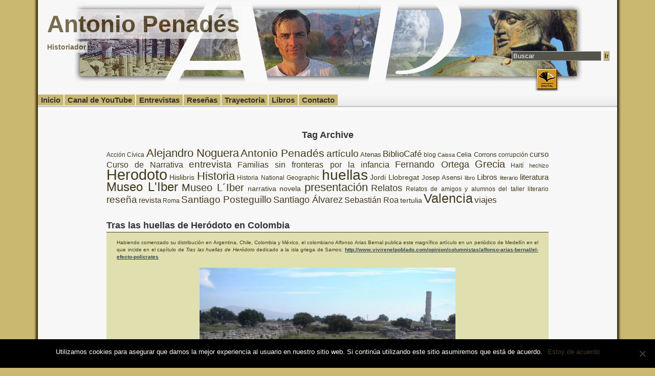

--- FILE ---
content_type: text/html; charset=UTF-8
request_url: https://www.antoniopenades.es/?tag=alfonso-arias-bernal
body_size: 7529
content:
<!DOCTYPE html PUBLIC "-//W3C//DTD XHTML 1.0 Transitional//EN" "http://www.w3.org/TR/xhtml1/DTD/xhtml1-transitional.dtd">
<html xmlns="http://www.w3.org/1999/xhtml">

<head profile="http://gmpg.org/xfn/11">
<meta http-equiv="Content-Type" content="; charset=UTF-8" />
<meta http-equiv="content-language" content="en" />

<meta name="generator" content="WordPress 4.9.26" /> <!-- leave this for stats -->
<link rel="stylesheet" href="https://www.antoniopenades.es/wp-content/themes/khaki-traveler/style.css" type="text/css" media="screen" />
<!--[if IE]>
  <link rel="stylesheet" type="text/css" meida="screen" href="https://www.antoniopenades.es/wp-content/themes/khaki-traveler/ie6.css" />
<![endif]-->
<link rel="stylesheet" href="https://www.antoniopenades.es/wp-content/themes/khaki-traveler/print.css" 
type="text/css" media="screen, print" />
<link rel="alternate" type="application/rss+xml" title="Antonio Penadés RSS Feed" href="https://www.antoniopenades.es/?feed=rss2" />
<link rel="pingback" href="https://www.antoniopenades.es/xmlrpc.php" />

		<!-- All in One SEO 4.4.3 - aioseo.com -->
		<title>Alfonso Arias Bernal | Antonio Penadés</title>
		<meta name="robots" content="max-image-preview:large" />
		<link rel="canonical" href="https://www.antoniopenades.es/?tag=alfonso-arias-bernal" />
		<meta name="generator" content="All in One SEO (AIOSEO) 4.4.3" />
		<script type="application/ld+json" class="aioseo-schema">
			{"@context":"https:\/\/schema.org","@graph":[{"@type":"BreadcrumbList","@id":"https:\/\/www.antoniopenades.es\/?tag=alfonso-arias-bernal#breadcrumblist","itemListElement":[{"@type":"ListItem","@id":"https:\/\/www.antoniopenades.es\/#listItem","position":1,"item":{"@type":"WebPage","@id":"https:\/\/www.antoniopenades.es\/","name":"Inicio","description":"Antonio Penad\u00e9s, autor de El hombre de Esparta.","url":"https:\/\/www.antoniopenades.es\/"},"nextItem":"https:\/\/www.antoniopenades.es\/?tag=alfonso-arias-bernal#listItem"},{"@type":"ListItem","@id":"https:\/\/www.antoniopenades.es\/?tag=alfonso-arias-bernal#listItem","position":2,"item":{"@type":"WebPage","@id":"https:\/\/www.antoniopenades.es\/?tag=alfonso-arias-bernal","name":"Alfonso Arias Bernal","url":"https:\/\/www.antoniopenades.es\/?tag=alfonso-arias-bernal"},"previousItem":"https:\/\/www.antoniopenades.es\/#listItem"}]},{"@type":"CollectionPage","@id":"https:\/\/www.antoniopenades.es\/?tag=alfonso-arias-bernal#collectionpage","url":"https:\/\/www.antoniopenades.es\/?tag=alfonso-arias-bernal","name":"Alfonso Arias Bernal | Antonio Penad\u00e9s","inLanguage":"es-ES","isPartOf":{"@id":"https:\/\/www.antoniopenades.es\/#website"},"breadcrumb":{"@id":"https:\/\/www.antoniopenades.es\/?tag=alfonso-arias-bernal#breadcrumblist"}},{"@type":"Organization","@id":"https:\/\/www.antoniopenades.es\/#organization","name":"Antonio Penad\u00e9s","url":"https:\/\/www.antoniopenades.es\/"},{"@type":"WebSite","@id":"https:\/\/www.antoniopenades.es\/#website","url":"https:\/\/www.antoniopenades.es\/","name":"Antonio Penad\u00e9s","description":"Historiador","inLanguage":"es-ES","publisher":{"@id":"https:\/\/www.antoniopenades.es\/#organization"}}]}
		</script>
		<!-- All in One SEO -->

<link rel='dns-prefetch' href='//s.w.org' />
<link rel="alternate" type="application/rss+xml" title="Antonio Penadés &raquo; Alfonso Arias Bernal RSS de la etiqueta" href="https://www.antoniopenades.es/?feed=rss2&#038;tag=alfonso-arias-bernal" />
		<script type="text/javascript">
			window._wpemojiSettings = {"baseUrl":"https:\/\/s.w.org\/images\/core\/emoji\/11\/72x72\/","ext":".png","svgUrl":"https:\/\/s.w.org\/images\/core\/emoji\/11\/svg\/","svgExt":".svg","source":{"concatemoji":"https:\/\/www.antoniopenades.es\/wp-includes\/js\/wp-emoji-release.min.js?ver=4.9.26"}};
			!function(e,a,t){var n,r,o,i=a.createElement("canvas"),p=i.getContext&&i.getContext("2d");function s(e,t){var a=String.fromCharCode;p.clearRect(0,0,i.width,i.height),p.fillText(a.apply(this,e),0,0);e=i.toDataURL();return p.clearRect(0,0,i.width,i.height),p.fillText(a.apply(this,t),0,0),e===i.toDataURL()}function c(e){var t=a.createElement("script");t.src=e,t.defer=t.type="text/javascript",a.getElementsByTagName("head")[0].appendChild(t)}for(o=Array("flag","emoji"),t.supports={everything:!0,everythingExceptFlag:!0},r=0;r<o.length;r++)t.supports[o[r]]=function(e){if(!p||!p.fillText)return!1;switch(p.textBaseline="top",p.font="600 32px Arial",e){case"flag":return s([55356,56826,55356,56819],[55356,56826,8203,55356,56819])?!1:!s([55356,57332,56128,56423,56128,56418,56128,56421,56128,56430,56128,56423,56128,56447],[55356,57332,8203,56128,56423,8203,56128,56418,8203,56128,56421,8203,56128,56430,8203,56128,56423,8203,56128,56447]);case"emoji":return!s([55358,56760,9792,65039],[55358,56760,8203,9792,65039])}return!1}(o[r]),t.supports.everything=t.supports.everything&&t.supports[o[r]],"flag"!==o[r]&&(t.supports.everythingExceptFlag=t.supports.everythingExceptFlag&&t.supports[o[r]]);t.supports.everythingExceptFlag=t.supports.everythingExceptFlag&&!t.supports.flag,t.DOMReady=!1,t.readyCallback=function(){t.DOMReady=!0},t.supports.everything||(n=function(){t.readyCallback()},a.addEventListener?(a.addEventListener("DOMContentLoaded",n,!1),e.addEventListener("load",n,!1)):(e.attachEvent("onload",n),a.attachEvent("onreadystatechange",function(){"complete"===a.readyState&&t.readyCallback()})),(n=t.source||{}).concatemoji?c(n.concatemoji):n.wpemoji&&n.twemoji&&(c(n.twemoji),c(n.wpemoji)))}(window,document,window._wpemojiSettings);
		</script>
		<style type="text/css">
img.wp-smiley,
img.emoji {
	display: inline !important;
	border: none !important;
	box-shadow: none !important;
	height: 1em !important;
	width: 1em !important;
	margin: 0 .07em !important;
	vertical-align: -0.1em !important;
	background: none !important;
	padding: 0 !important;
}
</style>
<link rel='stylesheet' id='flickr-gallery-css'  href='https://www.antoniopenades.es/wp-content/plugins/flickr-gallery/flickr-gallery.css?ver=1.5.3' type='text/css' media='all' />
<link rel='stylesheet' id='fg-jquery-ui-css'  href='https://www.antoniopenades.es/wp-content/plugins/flickr-gallery/tab-theme/jquery-ui-1.7.3.css?ver=1.7.3' type='text/css' media='all' />
<link rel='stylesheet' id='jquery-flightbox-css'  href='https://www.antoniopenades.es/wp-content/plugins/flickr-gallery/flightbox/jquery.flightbox.css?ver=1.5.3' type='text/css' media='all' />
<link rel='stylesheet' id='cookie-notice-front-css'  href='https://www.antoniopenades.es/wp-content/plugins/cookie-notice/css/front.min.css?ver=2.4.18' type='text/css' media='all' />
<link rel='stylesheet' id='flowplayer-css-css'  href='https://www.antoniopenades.es/wp-content/plugins/easy-video-player/lib/skin/skin.css?ver=4.9.26' type='text/css' media='all' />
<link rel='stylesheet' id='foobox-free-min-css'  href='https://www.antoniopenades.es/wp-content/plugins/foobox-image-lightbox/free/css/foobox.free.min.css?ver=2.7.33' type='text/css' media='all' />
<script type='text/javascript' src='https://www.antoniopenades.es/wp-includes/js/jquery/jquery.js?ver=1.12.4'></script>
<script type='text/javascript' src='https://www.antoniopenades.es/wp-includes/js/jquery/jquery-migrate.min.js?ver=1.4.1'></script>
<script type='text/javascript' src='https://www.antoniopenades.es/wp-content/plugins/flickr-gallery/flightbox/jquery.flightbox.js?ver=1.5.3'></script>
<script type='text/javascript'>
var cnArgs = {"ajaxUrl":"https:\/\/www.antoniopenades.es\/wp-admin\/admin-ajax.php","nonce":"d380c9fd54","hideEffect":"fade","position":"bottom","onScroll":false,"onScrollOffset":100,"onClick":false,"cookieName":"cookie_notice_accepted","cookieTime":604800,"cookieTimeRejected":2592000,"globalCookie":false,"redirection":false,"cache":false,"revokeCookies":false,"revokeCookiesOpt":"automatic"};
</script>
<script type='text/javascript' src='https://www.antoniopenades.es/wp-content/plugins/cookie-notice/js/front.min.js?ver=2.4.18'></script>
<script type='text/javascript' src='https://www.antoniopenades.es/wp-content/plugins/easy-video-player/lib/flowplayer.min.js?ver=4.9.26'></script>
<script type='text/javascript'>
/* Run FooBox FREE (v2.7.33) */
var FOOBOX = window.FOOBOX = {
	ready: true,
	disableOthers: false,
	o: {wordpress: { enabled: true }, countMessage:'image %index of %total', captions: { dataTitle: ["captionTitle","title"], dataDesc: ["captionDesc","description"] }, rel: '', excludes:'.fbx-link,.nofoobox,.nolightbox,a[href*="pinterest.com/pin/create/button/"]', affiliate : { enabled: false }},
	selectors: [
		".foogallery-container.foogallery-lightbox-foobox", ".foogallery-container.foogallery-lightbox-foobox-free", ".gallery", ".wp-block-gallery", ".wp-caption", ".wp-block-image", "a:has(img[class*=wp-image-])", ".post a:has(img[class*=wp-image-])", ".foobox"
	],
	pre: function( $ ){
		// Custom JavaScript (Pre)
		
	},
	post: function( $ ){
		// Custom JavaScript (Post)
		
		// Custom Captions Code
		
	},
	custom: function( $ ){
		// Custom Extra JS
		
	}
};
</script>
<script type='text/javascript' src='https://www.antoniopenades.es/wp-content/plugins/foobox-image-lightbox/free/js/foobox.free.min.js?ver=2.7.33'></script>
<link rel='https://api.w.org/' href='https://www.antoniopenades.es/index.php?rest_route=/' />
<link rel="EditURI" type="application/rsd+xml" title="RSD" href="https://www.antoniopenades.es/xmlrpc.php?rsd" />
<link rel="wlwmanifest" type="application/wlwmanifest+xml" href="https://www.antoniopenades.es/wp-includes/wlwmanifest.xml" /> 
<meta name="generator" content="WordPress 4.9.26" />
<!-- This content is generated with the Easy Video Player plugin v1.1.8 - http://noorsplugin.com/wordpress-video-plugin/ --><script>flowplayer.conf.embed = false;flowplayer.conf.keyboard = false;</script><!-- Easy Video Player plugin --><style data-context="foundation-flickity-css">/*! Flickity v2.0.2
http://flickity.metafizzy.co
---------------------------------------------- */.flickity-enabled{position:relative}.flickity-enabled:focus{outline:0}.flickity-viewport{overflow:hidden;position:relative;height:100%}.flickity-slider{position:absolute;width:100%;height:100%}.flickity-enabled.is-draggable{-webkit-tap-highlight-color:transparent;tap-highlight-color:transparent;-webkit-user-select:none;-moz-user-select:none;-ms-user-select:none;user-select:none}.flickity-enabled.is-draggable .flickity-viewport{cursor:move;cursor:-webkit-grab;cursor:grab}.flickity-enabled.is-draggable .flickity-viewport.is-pointer-down{cursor:-webkit-grabbing;cursor:grabbing}.flickity-prev-next-button{position:absolute;top:50%;width:44px;height:44px;border:none;border-radius:50%;background:#fff;background:hsla(0,0%,100%,.75);cursor:pointer;-webkit-transform:translateY(-50%);transform:translateY(-50%)}.flickity-prev-next-button:hover{background:#fff}.flickity-prev-next-button:focus{outline:0;box-shadow:0 0 0 5px #09f}.flickity-prev-next-button:active{opacity:.6}.flickity-prev-next-button.previous{left:10px}.flickity-prev-next-button.next{right:10px}.flickity-rtl .flickity-prev-next-button.previous{left:auto;right:10px}.flickity-rtl .flickity-prev-next-button.next{right:auto;left:10px}.flickity-prev-next-button:disabled{opacity:.3;cursor:auto}.flickity-prev-next-button svg{position:absolute;left:20%;top:20%;width:60%;height:60%}.flickity-prev-next-button .arrow{fill:#333}.flickity-page-dots{position:absolute;width:100%;bottom:-25px;padding:0;margin:0;list-style:none;text-align:center;line-height:1}.flickity-rtl .flickity-page-dots{direction:rtl}.flickity-page-dots .dot{display:inline-block;width:10px;height:10px;margin:0 8px;background:#333;border-radius:50%;opacity:.25;cursor:pointer}.flickity-page-dots .dot.is-selected{opacity:1}</style><style data-context="foundation-slideout-css">.slideout-menu{position:fixed;left:0;top:0;bottom:0;right:auto;z-index:0;width:256px;overflow-y:auto;-webkit-overflow-scrolling:touch;display:none}.slideout-menu.pushit-right{left:auto;right:0}.slideout-panel{position:relative;z-index:1;will-change:transform}.slideout-open,.slideout-open .slideout-panel,.slideout-open body{overflow:hidden}.slideout-open .slideout-menu{display:block}.pushit{display:none}</style>			<script type="text/javascript">
				var get_sizes = null;
							</script>
		<link rel="icon" href="https://www.antoniopenades.es/wp-content/uploads/favicon.jpg" sizes="32x32" />
<link rel="icon" href="https://www.antoniopenades.es/wp-content/uploads/favicon.jpg" sizes="192x192" />
<link rel="apple-touch-icon-precomposed" href="https://www.antoniopenades.es/wp-content/uploads/favicon.jpg" />
<meta name="msapplication-TileImage" content="https://www.antoniopenades.es/wp-content/uploads/favicon.jpg" />
<style>.ios7.web-app-mode.has-fixed header{ background-color: rgba(246,246,246,.88);}</style></head>
<body data-rsssl=1>
<a name="top"></a>
<div id="page"><div id="pager">
<div id="header">
	<div id="headerimg">
		<h1><a href="https://www.antoniopenades.es/">Antonio Penadés</a></h1>
		<span class="description">Historiador</span>
	</div>
<div id="search">
<form method="get" id="searchform" action="https://www.antoniopenades.es">
<input id="s" type="text" onblur="if(this.value == '') {this.value = 'Search this Blog';}" onfocus="if(this.value == 'Search this Blog') {this.value = '';}" value="Buscar" name="s"/>
<!--<input type="text" value="" name="s" id="s"/>-->
<input type="submit" name="submit" value="Ir" id="searchsubmit"/>
</form>
</div>  </div>
<hr />
<div id="navmenu">

<ul id="nav">
        <li class=""><a href="https://www.antoniopenades.es" title="Home">Inicio</a></li>
        <li class="page_item page-item-3631"><a href="https://www.antoniopenades.es/?page_id=3631">Canal de YouTube</a></li>
<li class="page_item page-item-2675"><a href="https://www.antoniopenades.es/?page_id=2675">Entrevistas</a></li>
<li class="page_item page-item-2673"><a href="https://www.antoniopenades.es/?page_id=2673">Reseñas</a></li>
<li class="page_item page-item-2"><a href="https://www.antoniopenades.es/?page_id=2">Trayectoria</a></li>
<li class="page_item page-item-6"><a href="https://www.antoniopenades.es/?page_id=6">Libros</a></li>
<li class="page_item page-item-780"><a href="https://www.antoniopenades.es/?page_id=780">Contacto</a></li>
</ul>
 
</div>	<div id="content" class="widecolumn">
<div class="post">	
<h2 class="center">Tag Archive</h2><br />
	<a href="https://www.antoniopenades.es/?tag=accion-civica" class="tag-cloud-link tag-link-505 tag-link-position-1" style="font-size: 8.7865168539326pt;" aria-label="Acción Cívica (8 elementos)">Acción Cívica</a>
<a href="https://www.antoniopenades.es/?tag=alejandro-noguera" class="tag-cloud-link tag-link-34 tag-link-position-2" style="font-size: 16.337078651685pt;" aria-label="Alejandro Noguera (26 elementos)">Alejandro Noguera</a>
<a href="https://www.antoniopenades.es/?tag=antonio-penades" class="tag-cloud-link tag-link-43 tag-link-position-3" style="font-size: 15.550561797753pt;" aria-label="Antonio Penadés (23 elementos)">Antonio Penadés</a>
<a href="https://www.antoniopenades.es/?tag=articulo" class="tag-cloud-link tag-link-219 tag-link-position-4" style="font-size: 14.606741573034pt;" aria-label="artículo (20 elementos)">artículo</a>
<a href="https://www.antoniopenades.es/?tag=atenas" class="tag-cloud-link tag-link-199 tag-link-position-5" style="font-size: 9.5730337078652pt;" aria-label="Atenas (9 elementos)">Atenas</a>
<a href="https://www.antoniopenades.es/?tag=bibliocafe" class="tag-cloud-link tag-link-24 tag-link-position-6" style="font-size: 12.719101123596pt;" aria-label="BiblioCafé (15 elementos)">BiblioCafé</a>
<a href="https://www.antoniopenades.es/?tag=blog" class="tag-cloud-link tag-link-366 tag-link-position-7" style="font-size: 8.7865168539326pt;" aria-label="blog (8 elementos)">blog</a>
<a href="https://www.antoniopenades.es/?tag=caissa" class="tag-cloud-link tag-link-136 tag-link-position-8" style="font-size: 8pt;" aria-label="Caissa (7 elementos)">Caissa</a>
<a href="https://www.antoniopenades.es/?tag=celia-corrons" class="tag-cloud-link tag-link-330 tag-link-position-9" style="font-size: 9.5730337078652pt;" aria-label="Celia Corrons (9 elementos)">Celia Corrons</a>
<a href="https://www.antoniopenades.es/?tag=corrupcion" class="tag-cloud-link tag-link-480 tag-link-position-10" style="font-size: 8.7865168539326pt;" aria-label="corrupción (8 elementos)">corrupción</a>
<a href="https://www.antoniopenades.es/?tag=curso" class="tag-cloud-link tag-link-324 tag-link-position-11" style="font-size: 11.303370786517pt;" aria-label="curso (12 elementos)">curso</a>
<a href="https://www.antoniopenades.es/?tag=curso-narrativa" class="tag-cloud-link tag-link-601 tag-link-position-12" style="font-size: 11.932584269663pt;" aria-label="Curso de Narrativa (13 elementos)">Curso de Narrativa</a>
<a href="https://www.antoniopenades.es/?tag=entrevista" class="tag-cloud-link tag-link-64 tag-link-position-13" style="font-size: 14.292134831461pt;" aria-label="entrevista (19 elementos)">entrevista</a>
<a href="https://www.antoniopenades.es/?tag=familias-sin-fronteras-por-la-infancia" class="tag-cloud-link tag-link-602 tag-link-position-14" style="font-size: 11.932584269663pt;" aria-label="Familias sin fronteras por la infancia (13 elementos)">Familias sin fronteras por la infancia</a>
<a href="https://www.antoniopenades.es/?tag=fernando-ortega" class="tag-cloud-link tag-link-134 tag-link-position-15" style="font-size: 13.662921348315pt;" aria-label="Fernando Ortega (17 elementos)">Fernando Ortega</a>
<a href="https://www.antoniopenades.es/?tag=grecia" class="tag-cloud-link tag-link-174 tag-link-position-16" style="font-size: 14.921348314607pt;" aria-label="Grecia (21 elementos)">Grecia</a>
<a href="https://www.antoniopenades.es/?tag=haiti" class="tag-cloud-link tag-link-98 tag-link-position-17" style="font-size: 8.7865168539326pt;" aria-label="Haití (8 elementos)">Haití</a>
<a href="https://www.antoniopenades.es/?tag=hechizo" class="tag-cloud-link tag-link-135 tag-link-position-18" style="font-size: 8pt;" aria-label="hechizo (7 elementos)">hechizo</a>
<a href="https://www.antoniopenades.es/?tag=herodoto" class="tag-cloud-link tag-link-38 tag-link-position-19" style="font-size: 22pt;" aria-label="Herodoto (61 elementos)">Herodoto</a>
<a href="https://www.antoniopenades.es/?tag=hislibris" class="tag-cloud-link tag-link-45 tag-link-position-20" style="font-size: 10.202247191011pt;" aria-label="Hislibris (10 elementos)">Hislibris</a>
<a href="https://www.antoniopenades.es/?tag=historia" class="tag-cloud-link tag-link-65 tag-link-position-21" style="font-size: 16.651685393258pt;" aria-label="Historia (27 elementos)">Historia</a>
<a href="https://www.antoniopenades.es/?tag=historia-national-geographic" class="tag-cloud-link tag-link-255 tag-link-position-22" style="font-size: 8.7865168539326pt;" aria-label="Historia National Geographic (8 elementos)">Historia National Geographic</a>
<a href="https://www.antoniopenades.es/?tag=huellas" class="tag-cloud-link tag-link-506 tag-link-position-23" style="font-size: 20.898876404494pt;" aria-label="huellas (51 elementos)">huellas</a>
<a href="https://www.antoniopenades.es/?tag=jordi-llobregat" class="tag-cloud-link tag-link-435 tag-link-position-24" style="font-size: 10.202247191011pt;" aria-label="Jordi Llobregat (10 elementos)">Jordi Llobregat</a>
<a href="https://www.antoniopenades.es/?tag=josep-asensi" class="tag-cloud-link tag-link-31 tag-link-position-25" style="font-size: 9.5730337078652pt;" aria-label="Josep Asensi (9 elementos)">Josep Asensi</a>
<a href="https://www.antoniopenades.es/?tag=libro" class="tag-cloud-link tag-link-183 tag-link-position-26" style="font-size: 8pt;" aria-label="libro (7 elementos)">libro</a>
<a href="https://www.antoniopenades.es/?tag=libros" class="tag-cloud-link tag-link-604 tag-link-position-27" style="font-size: 11.303370786517pt;" aria-label="Libros (12 elementos)">Libros</a>
<a href="https://www.antoniopenades.es/?tag=literario" class="tag-cloud-link tag-link-133 tag-link-position-28" style="font-size: 8pt;" aria-label="literario (7 elementos)">literario</a>
<a href="https://www.antoniopenades.es/?tag=literatura" class="tag-cloud-link tag-link-79 tag-link-position-29" style="font-size: 11.303370786517pt;" aria-label="literatura (12 elementos)">literatura</a>
<a href="https://www.antoniopenades.es/?tag=museo-liber" class="tag-cloud-link tag-link-283 tag-link-position-30" style="font-size: 18.067415730337pt;" aria-label="Museo L&#039;Iber (34 elementos)">Museo L&#039;Iber</a>
<a href="https://www.antoniopenades.es/?tag=museo-l%c2%b4iber" class="tag-cloud-link tag-link-33 tag-link-position-31" style="font-size: 15.23595505618pt;" aria-label="Museo L´Iber (22 elementos)">Museo L´Iber</a>
<a href="https://www.antoniopenades.es/?tag=narrativa" class="tag-cloud-link tag-link-63 tag-link-position-32" style="font-size: 10.831460674157pt;" aria-label="narrativa (11 elementos)">narrativa</a>
<a href="https://www.antoniopenades.es/?tag=novela" class="tag-cloud-link tag-link-53 tag-link-position-33" style="font-size: 10.831460674157pt;" aria-label="novela (11 elementos)">novela</a>
<a href="https://www.antoniopenades.es/?tag=presentacion" class="tag-cloud-link tag-link-141 tag-link-position-34" style="font-size: 16.337078651685pt;" aria-label="presentación (26 elementos)">presentación</a>
<a href="https://www.antoniopenades.es/?tag=relatos" class="tag-cloud-link tag-link-20 tag-link-position-35" style="font-size: 13.191011235955pt;" aria-label="Relatos (16 elementos)">Relatos</a>
<a href="https://www.antoniopenades.es/?tag=relatos-de-alumnos-del-taller-literario" class="tag-cloud-link tag-link-605 tag-link-position-36" style="font-size: 8.7865168539326pt;" aria-label="Relatos de amigos y alumnos del taller literario (8 elementos)">Relatos de amigos y alumnos del taller literario</a>
<a href="https://www.antoniopenades.es/?tag=resena" class="tag-cloud-link tag-link-230 tag-link-position-37" style="font-size: 14.606741573034pt;" aria-label="reseña (20 elementos)">reseña</a>
<a href="https://www.antoniopenades.es/?tag=revista" class="tag-cloud-link tag-link-177 tag-link-position-38" style="font-size: 11.303370786517pt;" aria-label="revista (12 elementos)">revista</a>
<a href="https://www.antoniopenades.es/?tag=roma" class="tag-cloud-link tag-link-57 tag-link-position-39" style="font-size: 8.7865168539326pt;" aria-label="Roma (8 elementos)">Roma</a>
<a href="https://www.antoniopenades.es/?tag=santiago-posteguillo" class="tag-cloud-link tag-link-25 tag-link-position-40" style="font-size: 13.977528089888pt;" aria-label="Santiago Posteguillo (18 elementos)">Santiago Posteguillo</a>
<a href="https://www.antoniopenades.es/?tag=santiago-alvarez" class="tag-cloud-link tag-link-97 tag-link-position-41" style="font-size: 13.191011235955pt;" aria-label="Santiago Álvarez (16 elementos)">Santiago Álvarez</a>
<a href="https://www.antoniopenades.es/?tag=sebastian-roa" class="tag-cloud-link tag-link-84 tag-link-position-42" style="font-size: 11.932584269663pt;" aria-label="Sebastián Roa (13 elementos)">Sebastián Roa</a>
<a href="https://www.antoniopenades.es/?tag=tertulia" class="tag-cloud-link tag-link-552 tag-link-position-43" style="font-size: 10.202247191011pt;" aria-label="tertulia (10 elementos)">tertulia</a>
<a href="https://www.antoniopenades.es/?tag=valencia" class="tag-cloud-link tag-link-30 tag-link-position-44" style="font-size: 18.696629213483pt;" aria-label="Valencia (37 elementos)">Valencia</a>
<a href="https://www.antoniopenades.es/?tag=viajes" class="tag-cloud-link tag-link-176 tag-link-position-45" style="font-size: 12.404494382022pt;" aria-label="viajes (14 elementos)">viajes</a><div class="navigation">
			<div class="alignleft"></div>
			<div class="alignright"></div>
		</div>

					<div class="dateline"></div><h2 class="posttitle"><a href="https://www.antoniopenades.es/?p=2071" rel="bookmark" title="Permanent Link to Tras las huellas de Heródoto en Colombia">Tras las huellas de Heródoto en Colombia</a></h2>

			<div class="entry">
				<p style="text-align: justify;">Habiendo comenzado su distribución en Argentina, Chile, Colombia y México, el colombiano Alfonso Arias Bernal publica este magnífico artículo en un periódico de Medellín en el que incide en el capítulo de <em>Tras las huellas de Heródoto</em> dedicado a la isla griega de Samos: <strong><a href="http://www.vivirenelpoblado.com/opinion/columnistas/alfonso-arias-bernal/el-efecto-policrates" target="_blank">http://www.vivirenelpoblado.com/opinion/columnistas/alfonso-arias-bernal/el-efecto-policrates</a></strong></p>
<p style="text-align: justify;"><a href="https://www.antoniopenades.es/wp-content/uploads/15.-Samos-restos-del-templo-de-Hera.jpg" rel="attachment wp-att-2073"><img class="wp-image-2073 aligncenter" title="AMPLIAR" src="https://www.antoniopenades.es/wp-content/uploads/15.-Samos-restos-del-templo-de-Hera-1024x768.jpg" alt="AMPLIAR" width="500" height="375" srcset="https://www.antoniopenades.es/wp-content/uploads/15.-Samos-restos-del-templo-de-Hera-1024x768.jpg 1024w, https://www.antoniopenades.es/wp-content/uploads/15.-Samos-restos-del-templo-de-Hera-300x225.jpg 300w, https://www.antoniopenades.es/wp-content/uploads/15.-Samos-restos-del-templo-de-Hera-768x576.jpg 768w" sizes="(max-width: 500px) 100vw, 500px" /></a></p>
			</div>

		<div class="navigation">
			<div class="alignleft"></div>
			<div class="alignright"></div>
		</div>


</div>
</div>	
<hr />
<div id="footer">
<div id="footerr">
<div id="footermid">
	<p>
		Web creada en Wordpress por <a href="http://www.blogsconhistoria.com/"><strong>Blogs con Historia</strong></a> a partir de un tema de <a href="http://clarktech.no-ip.com/">Jeremy Clark</a>. | <a href="#top">Subir</a><br />

	</p>
<!-- Powered by WPtouch: 4.3.60 -->			<script type="text/javascript">
				(function($){
					$(function(){
						$("img.flickr.square,img.flickr.thumbnail,img.flickr.small").flightbox({size_callback: get_sizes});
					});
				})(jQuery);
			</script>
		<script type='text/javascript' src='https://www.antoniopenades.es/wp-includes/js/jquery/ui/core.min.js?ver=1.11.4'></script>
<script type='text/javascript' src='https://www.antoniopenades.es/wp-includes/js/jquery/ui/widget.min.js?ver=1.11.4'></script>
<script type='text/javascript' src='https://www.antoniopenades.es/wp-includes/js/jquery/ui/tabs.min.js?ver=1.11.4'></script>
<script type='text/javascript' src='https://www.antoniopenades.es/wp-includes/js/wp-embed.min.js?ver=4.9.26'></script>

		<!-- Cookie Notice plugin v2.4.18 by Hu-manity.co https://hu-manity.co/ -->
		<div id="cookie-notice" role="dialog" class="cookie-notice-hidden cookie-revoke-hidden cn-position-bottom" style="background-color: rgba(0,0,0,1);"><div class="cookie-notice-container" style="color: #fff"><span id="cn-notice-text" class="cn-text-container">Utilizamos cookies para asegurar que damos la mejor experiencia al usuario en nuestro sitio web. Si continúa utilizando este sitio asumiremos que está de acuerdo.</span><span id="cn-notice-buttons" class="cn-buttons-container"><a href="#" id="cn-accept-cookie" class="cn-set-cookie cn-button cn-button-custom button">Estoy de acuerdo</a></span><span id="cn-close-notice" class="cn-close-icon" title="No"></span></div>
			
		</div>
		<!-- / Cookie Notice plugin --></div>
</div>
</div>
</div>
</div>
<!-- Please Leave for stats Khaki Traveler 1.1 -->

<script type="text/javascript">

  var _gaq = _gaq || [];
  _gaq.push(['_setAccount', 'UA-3603616-21']);
  _gaq.push(['_trackPageview']);

  (function() {
    var ga = document.createElement('script'); ga.type = 'text/javascript'; ga.async = true;
    ga.src = ('https:' == document.location.protocol ? 'https://ssl' : 'http://www') + '.google-analytics.com/ga.js';
    var s = document.getElementsByTagName('script')[0]; s.parentNode.insertBefore(ga, s);
  })();

</script>


</body>
</html>


--- FILE ---
content_type: text/css
request_url: https://www.antoniopenades.es/wp-content/themes/khaki-traveler/print.css
body_size: 3439
content:
/* Print Style Sheet */
@media print {

body {
background-color:#fff;
color:#333;
text-align:center;
font-size:80%
}

#page {
background:#fff;
}

#content {
font-size:1em;
color:#2c4353;
}

.widecolumn .entry p {
font-size:.9em;
}

.narrowcolumn .entry,.widecolumn .entry {
line-height:1.3em;
background:#fff;
}

.widecolumn {
line-height:1.6em;
}

.narrowcolumn .postmetadata {
text-align:center;
}

.alt {
background-color:#eee;
}

small {
font-family:Arial, Helvetica, Sans-Serif;
font-size:.9em;
line-height:1.5em;
padding-left:10px;
}

h1,h2,h3 {
font-family:'Trebuchet MS', 'Lucida Grande', Verdana, Arial, Sans-Serif;
font-weight:700;
}

h1 {
font-size:4em;
text-align:center;
}

.description {
display:none;
}

h2 {
font-size:1.6em;
}

h2.pagetitle {
font-size:1.6em;
}


h3 {
font-size:1.3em;
padding-left:20px;
}

h1,h1 a,h1 a:hover,h1 a:visited {
text-decoration:none;
color:#FFF;
}

h2,h2 a,h2 a:visited,h3,h3 a,h3 a:visited {
color:#343333;
}


.entry p a:visited {
color:#344451;
text-decoration:underline;
}




#respond {
display:none;
}

.sidebar {
display:none;
}


code {
font:1.1em 'Courier New', Courier, Fixed;
}

acronym,abbr,span.caps {
font-size:.9em;
letter-spacing:.07em;
}

a,h2 a:hover,h3 a:hover {
color:#6e0405;
text-decoration:none;
}

a:hover {
color:#b53839;
text-decoration:underline;
}

h2.widgettitle {
text-transform:lowercase;
font-size:1.4em;

}

/* End Typography & Colors */
/* Begin Structure */
body {
margin:0;
padding:0;
}


#header {
display:none;
}

#navmenu {
display:none;
}

#search {
display:none;
}

.post {
text-align:justify;
background:#fff;
}

.post_date {
display:none;
}

.widecolumn .post {
margin:0;
}

.heading {
height:45px;
margin-top:20px;
}

.narrowcolumn .postmetadata {
padding-top:5px;
}

.widecolumn .postmetadata {
margin:30px 0;
}



#footer{
display:none;
}

/* End Structure */

h1 {
padding-top:20px;
margin:0;
}

h2 {
margin:0;
}

h2.pagetitle {
margin-top:30px;
text-align:center;
}


h3 {
padding:0;
margin:30px 0 0;
}

h3.comments {
padding:0;
margin:40px auto 20px;
}

#headerimg h1 {
display:none;
}


/* End Headers */
/* Begin Images */
p img {
padding:2px;
max-width:100%;
}

.entry img {
display:inline;
margin:0 6px;
}

.entrytext img {
display:inline;
margin:0 6px;
}

/*	Using 'class="alignright"' on an image will (who would've
	thought?!) align the image to the right. And using 'class="centered',
	will of course center the image. This is much better than using
	align="center", being much more futureproof (and valid) */
img.centered {
display:block;
margin-left:auto;
margin-right:auto;
}

img.alignright {
padding:4px;
margin:0 0 2px 7px;
display:inline;
}

img.alignleft {
padding:4px;
margin:0 7px 2px 0;
display:inline;
}

.alignright {
float:right;
}

.alignleft {
float:left;
}
/* End Images */

.entry ol {
padding:0 0 0 35px;
margin:0;
}

.entry ol li {
margin:0;
padding:0;
}


/* Begin Form Elements */

#commentform {
display:none;
}

/* Begin Sidebars */
#r_sidebar {
display:none;
}

#l_sidebar {
display:none;
}

/* Begin Calendar */
#wp-calendar {
display:none;
}

blockquote {
margin:15px 30px 0 10px;
padding-left:20px;
border-left:5px solid #ddd;
}

blockquote cite {
margin:5px 0 0;
display:block;
}

.center {
text-align:center;
}

hr {
display:none;
}

a img {
border:none;
}

.navigation {
display:none;
}

.entry_spacer {
display:none;
}

/* End Various Tags & Classes*/

.top {
display:none;
}
.toppost {
display:none;
}
}